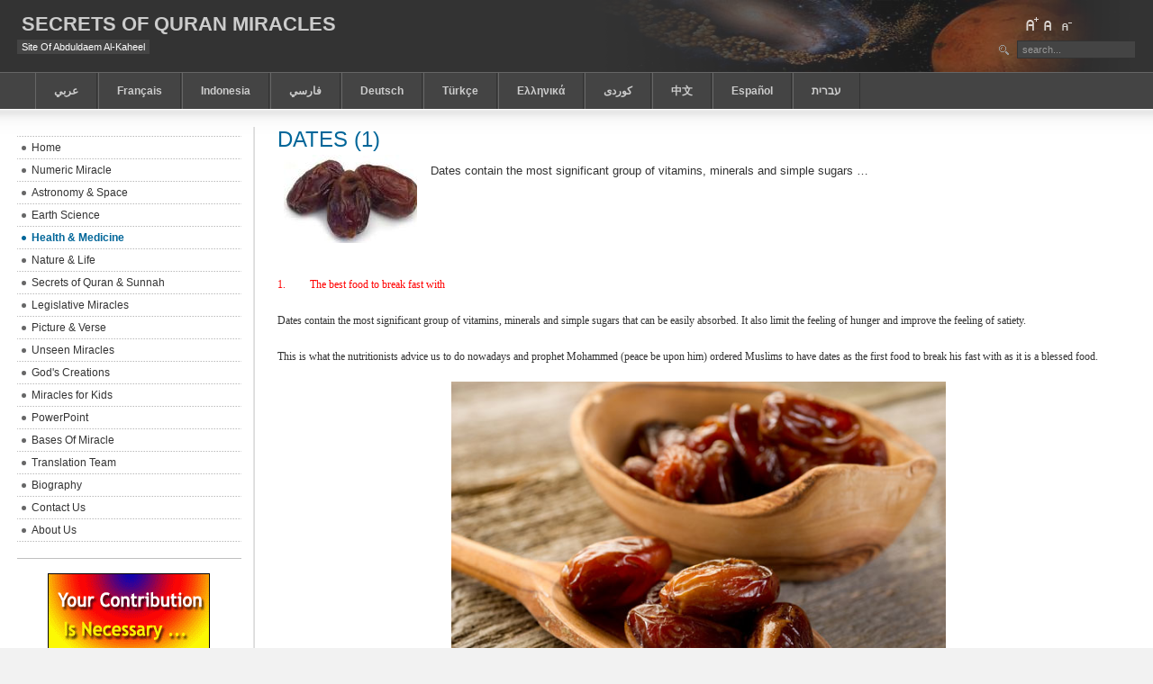

--- FILE ---
content_type: text/html; charset=utf-8
request_url: https://kaheel7.com/eng/index.php/health-a-medicine/656-dates-1
body_size: 7801
content:

<!DOCTYPE html PUBLIC "-//W3C//DTD XHTML 1.0 Transitional//EN" "http://www.w3.org/TR/xhtml1/DTD/xhtml1-transitional.dtd">

<html xmlns="http://www.w3.org/1999/xhtml" xml:lang="en-gb" lang="en-gb">

<head>
  <base href="https://kaheel7.com/eng/index.php/health-a-medicine/656-dates-1" />
  <meta http-equiv="content-type" content="text/html; charset=utf-8" />
  <meta name="robots" content="index, follow" />
  <meta name="keywords" content="Abduldaem AlKaheel Quran Miracles Scientific books download free pictures" />
  <meta name="title" content="DATES (1)" />
  <meta name="author" content="Administrator" />
  <meta name="description" content="new scientific miracle of quran and sunna" />
  <meta name="generator" content="Joomla! 1.5 - Open Source Content Management" />
  <title>DATES (1)</title>
  <link href="/eng/templates/ja_purity/favicon.ico" rel="shortcut icon" type="image/x-icon" />
  <script type="text/javascript" src="/eng/media/system/js/mootools.js"></script>
  <script type="text/javascript" src="/eng/media/system/js/caption.js"></script>


<link rel="stylesheet" href="https://kaheel7.com/eng/templates/system/css/system.css" type="text/css" />
<link rel="stylesheet" href="https://kaheel7.com/eng/templates/system/css/general.css" type="text/css" />
<link rel="stylesheet" href="https://kaheel7.com/eng/templates/ja_purity/css/template.css" type="text/css" />

<script language="javascript" type="text/javascript" src="https://kaheel7.com/eng/templates/ja_purity/js/ja.script.js"></script>

<script language="javascript" type="text/javascript">
var rightCollapseDefault='show';
var excludeModules='38';
</script>
<script language="javascript" type="text/javascript" src="https://kaheel7.com/eng/templates/ja_purity/js/ja.rightcol.js"></script>

<link rel="stylesheet" href="https://kaheel7.com/eng/templates/ja_purity/css/menu.css" type="text/css" />

<link rel="stylesheet" href="https://kaheel7.com/eng/templates/ja_purity/css/ja-sosdmenu.css" type="text/css" />
<script language="javascript" type="text/javascript" src="https://kaheel7.com/eng/templates/ja_purity/js/ja.cssmenu.js"></script>

<link rel="stylesheet" href="https://kaheel7.com/eng/templates/ja_purity/styles/background/purewhite/style.css" type="text/css" />
<link rel="stylesheet" href="https://kaheel7.com/eng/templates/ja_purity/styles/elements/blue/style.css" type="text/css" />

<!--[if gte IE 7.0]>
<style type="text/css">
.clearfix {display: inline-block;}
</style>
<![endif]-->

<style type="text/css">
#ja-header,#ja-mainnav,#ja-container,#ja-botsl,#ja-footer {width: 97%;margin: 0 auto;}
#ja-wrapper {min-width: 100%;}
</style>

<!-- Added for Google analytic in 9/1/2010 -->
<script type="text/javascript">

  var _gaq = _gaq || [];
  _gaq.push(['_setAccount', 'UA-9256458-8']);
  _gaq.push(['_trackPageview']);

  (function() {
    var ga = document.createElement('script'); ga.type = 'text/javascript'; ga.async = true;
    ga.src = ('https:' == document.location.protocol ? 'https://ssl' : 'http://www') + '.google-analytics.com/ga.js';
    var s = document.getElementsByTagName('script')[0]; s.parentNode.insertBefore(ga, s);
  })();

</script>
<!-- end analytic -->

</head>

<body id="bd" class="fs3 IE7" >
<a name="Top" id="Top"></a>
<ul class="accessibility">
	<li><a href="#ja-content" title="Skip to content">Skip to content</a></li>
	<li><a href="#ja-mainnav" title="Skip to main navigation">Skip to main navigation</a></li>
	<li><a href="#ja-col1" title="Skip to first column">Skip to first column</a></li>
	<li><a href="#ja-col2" title="Skip to second column">Skip to second column</a></li>
</ul>

<div id="ja-wrapper">

<!-- BEGIN: HEADER -->
<div id="ja-headerwrap">
	<div id="ja-header" class="clearfix" style="background: url(https://kaheel7.com/eng/templates/ja_purity/images/header/header3.jpg) no-repeat top right;">

	<div class="ja-headermask">&nbsp;</div>

			<h1 class="logo-text">
			<a href="/eng/index.php" title="The Secrets of the Qur’an’s Miracles, Website of AbdulDaem Al-Kaheel"><span>Secrets Of Quran Miracles</span></a>
		</h1>
		<p class="site-slogan">Site Of Abduldaem Al-Kaheel</p>
	
			<ul class="ja-usertools-font">
	      <li><img style="cursor: pointer;" title="Increase font size" src="https://kaheel7.com/eng/templates/ja_purity/images/user-increase.png" alt="Increase font size" id="ja-tool-increase" onclick="switchFontSize('ja_purity_ja_font','inc'); return false;" /></li>
		  <li><img style="cursor: pointer;" title="Default font size" src="https://kaheel7.com/eng/templates/ja_purity/images/user-reset.png" alt="Default font size" id="ja-tool-reset" onclick="switchFontSize('ja_purity_ja_font',3); return false;" /></li>
		  <li><img style="cursor: pointer;" title="Decrease font size" src="https://kaheel7.com/eng/templates/ja_purity/images/user-decrease.png" alt="Decrease font size" id="ja-tool-decrease" onclick="switchFontSize('ja_purity_ja_font','dec'); return false;" /></li>
		</ul>
		<script type="text/javascript">var CurrentFontSize=parseInt('3');</script>
		
			<div id="ja-search">
			<form action="index.php" method="post">
	<div class="search">
		<input name="searchword" id="mod_search_searchword" maxlength="20" alt="Search" class="inputbox" type="text" size="20" value="search..."  onblur="if(this.value=='') this.value='search...';" onfocus="if(this.value=='search...') this.value='';" />	</div>
	<input type="hidden" name="task"   value="search" />
	<input type="hidden" name="option" value="com_search" />
	<input type="hidden" name="Itemid" value="60" />
</form>
		</div>
	
	</div>
</div>
<!-- END: HEADER -->

<!-- BEGIN: MAIN NAVIGATION -->
<div id="ja-mainnavwrap">
	<div id="ja-mainnav" class="clearfix">
	<ul id="mainlevel-nav"><li><a href="http://www.kaheel7.com/ar" class="mainlevel-nav" >عربي</a></li><li><a href="http://www.kaheel7.com/fr/index.php" class="mainlevel-nav" >Français</a></li><li><a href="https://kaheel7.com/id" class="mainlevel-nav">Indonesia</a></li><li><a href="https://kaheel7.com/fa" class="mainlevel-nav">فارسي</a></li><li><a href="https://kaheel7.com/de/index.php" class="mainlevel-nav">Deutsch</a></li><li><a href="https://kaheel7.com/tr/" class="mainlevel-nav">Türkçe</a></li><li><a href="https://kaheel7.com/el" class="mainlevel-nav">Ελληνικά</a></li><li><a href="https://kaheel7.com/ur" class="mainlevel-nav">كوردى</a></li><li><a href="https://www.facebook.com/pages/%E5%8F%A4%E8%98%AD%E7%B6%93%E7%9A%84%E7%A7%98%E5%AF%86/773127232730600?ref=hl" target="_blank" class="mainlevel-nav" >中文</a></li><li><a href="https://www.facebook.com/kaheel7es" target="_blank" class="mainlevel-nav" >Español</a></li><li><a href="https://www.facebook.com/pages/%D7%A1%D7%95%D7%93%D7%99-%D7%94%D7%A0%D7%A1%D7%99%D7%9D-%D7%94%D7%9E%D7%93%D7%A2%D7%99%D7%99%D7%9D-%D7%91%D6%BC%D6%B7%D7%A7%D7%95%D7%A8%D7%90%D7%9F-%D7%95%D7%90%D7%9C%D7%A1%D7%95%D7%A0%D7%90/1539972892890769?ref=hl" target="_blank" class="mainlevel-nav" >‏עברית</a></li></ul>
	</div>
</div>
<!-- END: MAIN NAVIGATION -->

<div id="ja-containerwrap-fr">
<div id="ja-containerwrap2">
	<div id="ja-container">
	<div id="ja-container2" class="clearfix">

		<div id="ja-mainbody-fr" class="clearfix">

		<!-- BEGIN: CONTENT -->
		<div id="ja-contentwrap">
		<div id="ja-content">

			

						<div id="ja-pathway">
				
			</div>
			
			
<h2 class="contentheading">
		<a href="/eng/index.php/health-a-medicine/656-dates-1" class="contentpagetitle">
		DATES (1)	</a>
	</h2>




<div class="article-content">
<!--[if gte mso 9]><xml>
<o:OfficeDocumentSettings>
<o:TargetScreenSize>800x600</o:TargetScreenSize>
</o:OfficeDocumentSettings>
</xml><![endif]--><!--[if gte mso 9]><xml>
<w:WordDocument>
<w:View>Normal</w:View>
<w:Zoom>0</w:Zoom>
<w:TrackMoves />
<w:TrackFormatting />
<w:PunctuationKerning />
<w:ValidateAgainstSchemas />
<w:SaveIfXMLInvalid>false</w:SaveIfXMLInvalid>
<w:IgnoreMixedContent>false</w:IgnoreMixedContent>
<w:AlwaysShowPlaceholderText>false</w:AlwaysShowPlaceholderText>
<w:DoNotPromoteQF />
<w:LidThemeOther>EN-US</w:LidThemeOther>
<w:LidThemeAsian>X-NONE</w:LidThemeAsian>
<w:LidThemeComplexScript>AR-SA</w:LidThemeComplexScript>
<w:Compatibility>
<w:BreakWrappedTables />
<w:SnapToGridInCell />
<w:WrapTextWithPunct />
<w:UseAsianBreakRules />
<w:DontGrowAutofit />
<w:SplitPgBreakAndParaMark />
<w:EnableOpenTypeKerning />
<w:DontFlipMirrorIndents />
<w:OverrideTableStyleHps />
</w:Compatibility>
<w:BrowserLevel>MicrosoftInternetExplorer4</w:BrowserLevel>
<m:mathPr>
<m:mathFont m:val="Cambria Math" />
<m:brkBin m:val="before" />
<m:brkBinSub m:val="&#45;-" />
<m:smallFrac m:val="off" />
<m:dispDef />
<m:lMargin m:val="0" />
<m:rMargin m:val="0" />
<m:defJc m:val="centerGroup" />
<m:wrapIndent m:val="1440" />
<m:intLim m:val="subSup" />
<m:naryLim m:val="undOvr" />
</m:mathPr></w:WordDocument>
</xml><![endif]--><!--[if gte mso 9]><xml>
<w:LatentStyles DefLockedState="false" DefUnhideWhenUsed="true"
DefSemiHidden="true" DefQFormat="false" DefPriority="99"
LatentStyleCount="267">
<w:LsdException Locked="false" Priority="0" SemiHidden="false"
UnhideWhenUsed="false" QFormat="true" Name="Normal" />
<w:LsdException Locked="false" Priority="9" SemiHidden="false"
UnhideWhenUsed="false" QFormat="true" Name="heading 1" />
<w:LsdException Locked="false" Priority="9" QFormat="true" Name="heading 2" />
<w:LsdException Locked="false" Priority="9" QFormat="true" Name="heading 3" />
<w:LsdException Locked="false" Priority="9" QFormat="true" Name="heading 4" />
<w:LsdException Locked="false" Priority="9" QFormat="true" Name="heading 5" />
<w:LsdException Locked="false" Priority="9" QFormat="true" Name="heading 6" />
<w:LsdException Locked="false" Priority="9" QFormat="true" Name="heading 7" />
<w:LsdException Locked="false" Priority="9" QFormat="true" Name="heading 8" />
<w:LsdException Locked="false" Priority="9" QFormat="true" Name="heading 9" />
<w:LsdException Locked="false" Priority="39" Name="toc 1" />
<w:LsdException Locked="false" Priority="39" Name="toc 2" />
<w:LsdException Locked="false" Priority="39" Name="toc 3" />
<w:LsdException Locked="false" Priority="39" Name="toc 4" />
<w:LsdException Locked="false" Priority="39" Name="toc 5" />
<w:LsdException Locked="false" Priority="39" Name="toc 6" />
<w:LsdException Locked="false" Priority="39" Name="toc 7" />
<w:LsdException Locked="false" Priority="39" Name="toc 8" />
<w:LsdException Locked="false" Priority="39" Name="toc 9" />
<w:LsdException Locked="false" Priority="35" QFormat="true" Name="caption" />
<w:LsdException Locked="false" Priority="10" SemiHidden="false"
UnhideWhenUsed="false" QFormat="true" Name="Title" />
<w:LsdException Locked="false" Priority="0" Name="Default Paragraph Font" />
<w:LsdException Locked="false" Priority="11" SemiHidden="false"
UnhideWhenUsed="false" QFormat="true" Name="Subtitle" />
<w:LsdException Locked="false" Priority="22" SemiHidden="false"
UnhideWhenUsed="false" QFormat="true" Name="Strong" />
<w:LsdException Locked="false" Priority="20" SemiHidden="false"
UnhideWhenUsed="false" QFormat="true" Name="Emphasis" />
<w:LsdException Locked="false" Priority="59" SemiHidden="false"
UnhideWhenUsed="false" Name="Table Grid" />
<w:LsdException Locked="false" UnhideWhenUsed="false" Name="Placeholder Text" />
<w:LsdException Locked="false" Priority="1" SemiHidden="false"
UnhideWhenUsed="false" QFormat="true" Name="No Spacing" />
<w:LsdException Locked="false" Priority="60" SemiHidden="false"
UnhideWhenUsed="false" Name="Light Shading" />
<w:LsdException Locked="false" Priority="61" SemiHidden="false"
UnhideWhenUsed="false" Name="Light List" />
<w:LsdException Locked="false" Priority="62" SemiHidden="false"
UnhideWhenUsed="false" Name="Light Grid" />
<w:LsdException Locked="false" Priority="63" SemiHidden="false"
UnhideWhenUsed="false" Name="Medium Shading 1" />
<w:LsdException Locked="false" Priority="64" SemiHidden="false"
UnhideWhenUsed="false" Name="Medium Shading 2" />
<w:LsdException Locked="false" Priority="65" SemiHidden="false"
UnhideWhenUsed="false" Name="Medium List 1" />
<w:LsdException Locked="false" Priority="66" SemiHidden="false"
UnhideWhenUsed="false" Name="Medium List 2" />
<w:LsdException Locked="false" Priority="67" SemiHidden="false"
UnhideWhenUsed="false" Name="Medium Grid 1" />
<w:LsdException Locked="false" Priority="68" SemiHidden="false"
UnhideWhenUsed="false" Name="Medium Grid 2" />
<w:LsdException Locked="false" Priority="69" SemiHidden="false"
UnhideWhenUsed="false" Name="Medium Grid 3" />
<w:LsdException Locked="false" Priority="70" SemiHidden="false"
UnhideWhenUsed="false" Name="Dark List" />
<w:LsdException Locked="false" Priority="71" SemiHidden="false"
UnhideWhenUsed="false" Name="Colorful Shading" />
<w:LsdException Locked="false" Priority="72" SemiHidden="false"
UnhideWhenUsed="false" Name="Colorful List" />
<w:LsdException Locked="false" Priority="73" SemiHidden="false"
UnhideWhenUsed="false" Name="Colorful Grid" />
<w:LsdException Locked="false" Priority="60" SemiHidden="false"
UnhideWhenUsed="false" Name="Light Shading Accent 1" />
<w:LsdException Locked="false" Priority="61" SemiHidden="false"
UnhideWhenUsed="false" Name="Light List Accent 1" />
<w:LsdException Locked="false" Priority="62" SemiHidden="false"
UnhideWhenUsed="false" Name="Light Grid Accent 1" />
<w:LsdException Locked="false" Priority="63" SemiHidden="false"
UnhideWhenUsed="false" Name="Medium Shading 1 Accent 1" />
<w:LsdException Locked="false" Priority="64" SemiHidden="false"
UnhideWhenUsed="false" Name="Medium Shading 2 Accent 1" />
<w:LsdException Locked="false" Priority="65" SemiHidden="false"
UnhideWhenUsed="false" Name="Medium List 1 Accent 1" />
<w:LsdException Locked="false" UnhideWhenUsed="false" Name="Revision" />
<w:LsdException Locked="false" Priority="34" SemiHidden="false"
UnhideWhenUsed="false" QFormat="true" Name="List Paragraph" />
<w:LsdException Locked="false" Priority="29" SemiHidden="false"
UnhideWhenUsed="false" QFormat="true" Name="Quote" />
<w:LsdException Locked="false" Priority="30" SemiHidden="false"
UnhideWhenUsed="false" QFormat="true" Name="Intense Quote" />
<w:LsdException Locked="false" Priority="66" SemiHidden="false"
UnhideWhenUsed="false" Name="Medium List 2 Accent 1" />
<w:LsdException Locked="false" Priority="67" SemiHidden="false"
UnhideWhenUsed="false" Name="Medium Grid 1 Accent 1" />
<w:LsdException Locked="false" Priority="68" SemiHidden="false"
UnhideWhenUsed="false" Name="Medium Grid 2 Accent 1" />
<w:LsdException Locked="false" Priority="69" SemiHidden="false"
UnhideWhenUsed="false" Name="Medium Grid 3 Accent 1" />
<w:LsdException Locked="false" Priority="70" SemiHidden="false"
UnhideWhenUsed="false" Name="Dark List Accent 1" />
<w:LsdException Locked="false" Priority="71" SemiHidden="false"
UnhideWhenUsed="false" Name="Colorful Shading Accent 1" />
<w:LsdException Locked="false" Priority="72" SemiHidden="false"
UnhideWhenUsed="false" Name="Colorful List Accent 1" />
<w:LsdException Locked="false" Priority="73" SemiHidden="false"
UnhideWhenUsed="false" Name="Colorful Grid Accent 1" />
<w:LsdException Locked="false" Priority="60" SemiHidden="false"
UnhideWhenUsed="false" Name="Light Shading Accent 2" />
<w:LsdException Locked="false" Priority="61" SemiHidden="false"
UnhideWhenUsed="false" Name="Light List Accent 2" />
<w:LsdException Locked="false" Priority="62" SemiHidden="false"
UnhideWhenUsed="false" Name="Light Grid Accent 2" />
<w:LsdException Locked="false" Priority="63" SemiHidden="false"
UnhideWhenUsed="false" Name="Medium Shading 1 Accent 2" />
<w:LsdException Locked="false" Priority="64" SemiHidden="false"
UnhideWhenUsed="false" Name="Medium Shading 2 Accent 2" />
<w:LsdException Locked="false" Priority="65" SemiHidden="false"
UnhideWhenUsed="false" Name="Medium List 1 Accent 2" />
<w:LsdException Locked="false" Priority="66" SemiHidden="false"
UnhideWhenUsed="false" Name="Medium List 2 Accent 2" />
<w:LsdException Locked="false" Priority="67" SemiHidden="false"
UnhideWhenUsed="false" Name="Medium Grid 1 Accent 2" />
<w:LsdException Locked="false" Priority="68" SemiHidden="false"
UnhideWhenUsed="false" Name="Medium Grid 2 Accent 2" />
<w:LsdException Locked="false" Priority="69" SemiHidden="false"
UnhideWhenUsed="false" Name="Medium Grid 3 Accent 2" />
<w:LsdException Locked="false" Priority="70" SemiHidden="false"
UnhideWhenUsed="false" Name="Dark List Accent 2" />
<w:LsdException Locked="false" Priority="71" SemiHidden="false"
UnhideWhenUsed="false" Name="Colorful Shading Accent 2" />
<w:LsdException Locked="false" Priority="72" SemiHidden="false"
UnhideWhenUsed="false" Name="Colorful List Accent 2" />
<w:LsdException Locked="false" Priority="73" SemiHidden="false"
UnhideWhenUsed="false" Name="Colorful Grid Accent 2" />
<w:LsdException Locked="false" Priority="60" SemiHidden="false"
UnhideWhenUsed="false" Name="Light Shading Accent 3" />
<w:LsdException Locked="false" Priority="61" SemiHidden="false"
UnhideWhenUsed="false" Name="Light List Accent 3" />
<w:LsdException Locked="false" Priority="62" SemiHidden="false"
UnhideWhenUsed="false" Name="Light Grid Accent 3" />
<w:LsdException Locked="false" Priority="63" SemiHidden="false"
UnhideWhenUsed="false" Name="Medium Shading 1 Accent 3" />
<w:LsdException Locked="false" Priority="64" SemiHidden="false"
UnhideWhenUsed="false" Name="Medium Shading 2 Accent 3" />
<w:LsdException Locked="false" Priority="65" SemiHidden="false"
UnhideWhenUsed="false" Name="Medium List 1 Accent 3" />
<w:LsdException Locked="false" Priority="66" SemiHidden="false"
UnhideWhenUsed="false" Name="Medium List 2 Accent 3" />
<w:LsdException Locked="false" Priority="67" SemiHidden="false"
UnhideWhenUsed="false" Name="Medium Grid 1 Accent 3" />
<w:LsdException Locked="false" Priority="68" SemiHidden="false"
UnhideWhenUsed="false" Name="Medium Grid 2 Accent 3" />
<w:LsdException Locked="false" Priority="69" SemiHidden="false"
UnhideWhenUsed="false" Name="Medium Grid 3 Accent 3" />
<w:LsdException Locked="false" Priority="70" SemiHidden="false"
UnhideWhenUsed="false" Name="Dark List Accent 3" />
<w:LsdException Locked="false" Priority="71" SemiHidden="false"
UnhideWhenUsed="false" Name="Colorful Shading Accent 3" />
<w:LsdException Locked="false" Priority="72" SemiHidden="false"
UnhideWhenUsed="false" Name="Colorful List Accent 3" />
<w:LsdException Locked="false" Priority="73" SemiHidden="false"
UnhideWhenUsed="false" Name="Colorful Grid Accent 3" />
<w:LsdException Locked="false" Priority="60" SemiHidden="false"
UnhideWhenUsed="false" Name="Light Shading Accent 4" />
<w:LsdException Locked="false" Priority="61" SemiHidden="false"
UnhideWhenUsed="false" Name="Light List Accent 4" />
<w:LsdException Locked="false" Priority="62" SemiHidden="false"
UnhideWhenUsed="false" Name="Light Grid Accent 4" />
<w:LsdException Locked="false" Priority="63" SemiHidden="false"
UnhideWhenUsed="false" Name="Medium Shading 1 Accent 4" />
<w:LsdException Locked="false" Priority="64" SemiHidden="false"
UnhideWhenUsed="false" Name="Medium Shading 2 Accent 4" />
<w:LsdException Locked="false" Priority="65" SemiHidden="false"
UnhideWhenUsed="false" Name="Medium List 1 Accent 4" />
<w:LsdException Locked="false" Priority="66" SemiHidden="false"
UnhideWhenUsed="false" Name="Medium List 2 Accent 4" />
<w:LsdException Locked="false" Priority="67" SemiHidden="false"
UnhideWhenUsed="false" Name="Medium Grid 1 Accent 4" />
<w:LsdException Locked="false" Priority="68" SemiHidden="false"
UnhideWhenUsed="false" Name="Medium Grid 2 Accent 4" />
<w:LsdException Locked="false" Priority="69" SemiHidden="false"
UnhideWhenUsed="false" Name="Medium Grid 3 Accent 4" />
<w:LsdException Locked="false" Priority="70" SemiHidden="false"
UnhideWhenUsed="false" Name="Dark List Accent 4" />
<w:LsdException Locked="false" Priority="71" SemiHidden="false"
UnhideWhenUsed="false" Name="Colorful Shading Accent 4" />
<w:LsdException Locked="false" Priority="72" SemiHidden="false"
UnhideWhenUsed="false" Name="Colorful List Accent 4" />
<w:LsdException Locked="false" Priority="73" SemiHidden="false"
UnhideWhenUsed="false" Name="Colorful Grid Accent 4" />
<w:LsdException Locked="false" Priority="60" SemiHidden="false"
UnhideWhenUsed="false" Name="Light Shading Accent 5" />
<w:LsdException Locked="false" Priority="61" SemiHidden="false"
UnhideWhenUsed="false" Name="Light List Accent 5" />
<w:LsdException Locked="false" Priority="62" SemiHidden="false"
UnhideWhenUsed="false" Name="Light Grid Accent 5" />
<w:LsdException Locked="false" Priority="63" SemiHidden="false"
UnhideWhenUsed="false" Name="Medium Shading 1 Accent 5" />
<w:LsdException Locked="false" Priority="64" SemiHidden="false"
UnhideWhenUsed="false" Name="Medium Shading 2 Accent 5" />
<w:LsdException Locked="false" Priority="65" SemiHidden="false"
UnhideWhenUsed="false" Name="Medium List 1 Accent 5" />
<w:LsdException Locked="false" Priority="66" SemiHidden="false"
UnhideWhenUsed="false" Name="Medium List 2 Accent 5" />
<w:LsdException Locked="false" Priority="67" SemiHidden="false"
UnhideWhenUsed="false" Name="Medium Grid 1 Accent 5" />
<w:LsdException Locked="false" Priority="68" SemiHidden="false"
UnhideWhenUsed="false" Name="Medium Grid 2 Accent 5" />
<w:LsdException Locked="false" Priority="69" SemiHidden="false"
UnhideWhenUsed="false" Name="Medium Grid 3 Accent 5" />
<w:LsdException Locked="false" Priority="70" SemiHidden="false"
UnhideWhenUsed="false" Name="Dark List Accent 5" />
<w:LsdException Locked="false" Priority="71" SemiHidden="false"
UnhideWhenUsed="false" Name="Colorful Shading Accent 5" />
<w:LsdException Locked="false" Priority="72" SemiHidden="false"
UnhideWhenUsed="false" Name="Colorful List Accent 5" />
<w:LsdException Locked="false" Priority="73" SemiHidden="false"
UnhideWhenUsed="false" Name="Colorful Grid Accent 5" />
<w:LsdException Locked="false" Priority="60" SemiHidden="false"
UnhideWhenUsed="false" Name="Light Shading Accent 6" />
<w:LsdException Locked="false" Priority="61" SemiHidden="false"
UnhideWhenUsed="false" Name="Light List Accent 6" />
<w:LsdException Locked="false" Priority="62" SemiHidden="false"
UnhideWhenUsed="false" Name="Light Grid Accent 6" />
<w:LsdException Locked="false" Priority="63" SemiHidden="false"
UnhideWhenUsed="false" Name="Medium Shading 1 Accent 6" />
<w:LsdException Locked="false" Priority="64" SemiHidden="false"
UnhideWhenUsed="false" Name="Medium Shading 2 Accent 6" />
<w:LsdException Locked="false" Priority="65" SemiHidden="false"
UnhideWhenUsed="false" Name="Medium List 1 Accent 6" />
<w:LsdException Locked="false" Priority="66" SemiHidden="false"
UnhideWhenUsed="false" Name="Medium List 2 Accent 6" />
<w:LsdException Locked="false" Priority="67" SemiHidden="false"
UnhideWhenUsed="false" Name="Medium Grid 1 Accent 6" />
<w:LsdException Locked="false" Priority="68" SemiHidden="false"
UnhideWhenUsed="false" Name="Medium Grid 2 Accent 6" />
<w:LsdException Locked="false" Priority="69" SemiHidden="false"
UnhideWhenUsed="false" Name="Medium Grid 3 Accent 6" />
<w:LsdException Locked="false" Priority="70" SemiHidden="false"
UnhideWhenUsed="false" Name="Dark List Accent 6" />
<w:LsdException Locked="false" Priority="71" SemiHidden="false"
UnhideWhenUsed="false" Name="Colorful Shading Accent 6" />
<w:LsdException Locked="false" Priority="72" SemiHidden="false"
UnhideWhenUsed="false" Name="Colorful List Accent 6" />
<w:LsdException Locked="false" Priority="73" SemiHidden="false"
UnhideWhenUsed="false" Name="Colorful Grid Accent 6" />
<w:LsdException Locked="false" Priority="19" SemiHidden="false"
UnhideWhenUsed="false" QFormat="true" Name="Subtle Emphasis" />
<w:LsdException Locked="false" Priority="21" SemiHidden="false"
UnhideWhenUsed="false" QFormat="true" Name="Intense Emphasis" />
<w:LsdException Locked="false" Priority="31" SemiHidden="false"
UnhideWhenUsed="false" QFormat="true" Name="Subtle Reference" />
<w:LsdException Locked="false" Priority="32" SemiHidden="false"
UnhideWhenUsed="false" QFormat="true" Name="Intense Reference" />
<w:LsdException Locked="false" Priority="33" SemiHidden="false"
UnhideWhenUsed="false" QFormat="true" Name="Book Title" />
<w:LsdException Locked="false" Priority="37" Name="Bibliography" />
<w:LsdException Locked="false" Priority="39" QFormat="true" Name="TOC Heading" />
</w:LatentStyles>
</xml><![endif]--><!--[if gte mso 10]>
<style>
/* Style Definitions */
table.MsoNormalTable
{mso-style-name:"جدول عادي";
mso-tstyle-rowband-size:0;
mso-tstyle-colband-size:0;
mso-style-noshow:yes;
mso-style-priority:99;
mso-style-parent:"";
mso-padding-alt:0in 5.4pt 0in 5.4pt;
mso-para-margin:0in;
mso-para-margin-bottom:.0001pt;
mso-pagination:widow-orphan;
font-size:10.0pt;
font-family:"Times New Roman","serif";}
</style>
<![endif]-->
<table cellspacing="0" cellpadding="0" border="0" style="border-collapse:collapse;mso-yfti-tbllook:480;mso-padding-alt:0in 5.4pt 0in 5.4pt" class="MsoNormalTable">
    <tbody>
        <tr style="mso-yfti-irow:0;mso-yfti-firstrow:yes;mso-yfti-lastrow:yes">
            <td valign="top" style="padding:0in 5.4pt 0in 5.4pt"><img src="http://www.kaheel7.com/eng/images/stories/2(10).jpg" alt="" />   </td>
            <td valign="top" style="padding:0in 5.4pt 0in 5.4pt">
            <p style="margin-top:6.0pt;margin-right:0in;margin-bottom:
            6.0pt;margin-left:0in;line-height:150%;tab-stops:.75in" class="MsoNormal"><span lang="EN-GB" style="font-size:10.0pt;line-height:150%;font-family:&quot;Arial&quot;,&quot;sans-serif&quot;;
            mso-bidi-language:AR-SY">Dates contain the most significant group of   vitamins, minerals and simple sugars …</span></p>
            </td>
        </tr>
    </tbody>
</table>

<br />
<!--[if gte mso 9]><xml>
<o:OfficeDocumentSettings>
<o:TargetScreenSize>800x600</o:TargetScreenSize>
</o:OfficeDocumentSettings>
</xml><![endif]--><!--[if gte mso 9]><xml>
<w:WordDocument>
<w:View>Normal</w:View>
<w:Zoom>0</w:Zoom>
<w:TrackMoves />
<w:TrackFormatting />
<w:PunctuationKerning />
<w:ValidateAgainstSchemas />
<w:SaveIfXMLInvalid>false</w:SaveIfXMLInvalid>
<w:IgnoreMixedContent>false</w:IgnoreMixedContent>
<w:AlwaysShowPlaceholderText>false</w:AlwaysShowPlaceholderText>
<w:DoNotPromoteQF />
<w:LidThemeOther>EN-US</w:LidThemeOther>
<w:LidThemeAsian>X-NONE</w:LidThemeAsian>
<w:LidThemeComplexScript>AR-SA</w:LidThemeComplexScript>
<w:Compatibility>
<w:BreakWrappedTables />
<w:SnapToGridInCell />
<w:WrapTextWithPunct />
<w:UseAsianBreakRules />
<w:DontGrowAutofit />
<w:SplitPgBreakAndParaMark />
<w:EnableOpenTypeKerning />
<w:DontFlipMirrorIndents />
<w:OverrideTableStyleHps />
</w:Compatibility>
<w:BrowserLevel>MicrosoftInternetExplorer4</w:BrowserLevel>
<m:mathPr>
<m:mathFont m:val="Cambria Math" />
<m:brkBin m:val="before" />
<m:brkBinSub m:val="&#45;-" />
<m:smallFrac m:val="off" />
<m:dispDef />
<m:lMargin m:val="0" />
<m:rMargin m:val="0" />
<m:defJc m:val="centerGroup" />
<m:wrapIndent m:val="1440" />
<m:intLim m:val="subSup" />
<m:naryLim m:val="undOvr" />
</m:mathPr></w:WordDocument>
</xml><![endif]--><!--[if gte mso 9]><xml>
<w:LatentStyles DefLockedState="false" DefUnhideWhenUsed="true"
DefSemiHidden="true" DefQFormat="false" DefPriority="99"
LatentStyleCount="267">
<w:LsdException Locked="false" Priority="0" SemiHidden="false"
UnhideWhenUsed="false" QFormat="true" Name="Normal" />
<w:LsdException Locked="false" Priority="9" SemiHidden="false"
UnhideWhenUsed="false" QFormat="true" Name="heading 1" />
<w:LsdException Locked="false" Priority="9" QFormat="true" Name="heading 2" />
<w:LsdException Locked="false" Priority="9" QFormat="true" Name="heading 3" />
<w:LsdException Locked="false" Priority="9" QFormat="true" Name="heading 4" />
<w:LsdException Locked="false" Priority="9" QFormat="true" Name="heading 5" />
<w:LsdException Locked="false" Priority="9" QFormat="true" Name="heading 6" />
<w:LsdException Locked="false" Priority="9" QFormat="true" Name="heading 7" />
<w:LsdException Locked="false" Priority="9" QFormat="true" Name="heading 8" />
<w:LsdException Locked="false" Priority="9" QFormat="true" Name="heading 9" />
<w:LsdException Locked="false" Priority="39" Name="toc 1" />
<w:LsdException Locked="false" Priority="39" Name="toc 2" />
<w:LsdException Locked="false" Priority="39" Name="toc 3" />
<w:LsdException Locked="false" Priority="39" Name="toc 4" />
<w:LsdException Locked="false" Priority="39" Name="toc 5" />
<w:LsdException Locked="false" Priority="39" Name="toc 6" />
<w:LsdException Locked="false" Priority="39" Name="toc 7" />
<w:LsdException Locked="false" Priority="39" Name="toc 8" />
<w:LsdException Locked="false" Priority="39" Name="toc 9" />
<w:LsdException Locked="false" Priority="35" QFormat="true" Name="caption" />
<w:LsdException Locked="false" Priority="10" SemiHidden="false"
UnhideWhenUsed="false" QFormat="true" Name="Title" />
<w:LsdException Locked="false" Priority="0" Name="Default Paragraph Font" />
<w:LsdException Locked="false" Priority="11" SemiHidden="false"
UnhideWhenUsed="false" QFormat="true" Name="Subtitle" />
<w:LsdException Locked="false" Priority="22" SemiHidden="false"
UnhideWhenUsed="false" QFormat="true" Name="Strong" />
<w:LsdException Locked="false" Priority="20" SemiHidden="false"
UnhideWhenUsed="false" QFormat="true" Name="Emphasis" />
<w:LsdException Locked="false" Priority="59" SemiHidden="false"
UnhideWhenUsed="false" Name="Table Grid" />
<w:LsdException Locked="false" UnhideWhenUsed="false" Name="Placeholder Text" />
<w:LsdException Locked="false" Priority="1" SemiHidden="false"
UnhideWhenUsed="false" QFormat="true" Name="No Spacing" />
<w:LsdException Locked="false" Priority="60" SemiHidden="false"
UnhideWhenUsed="false" Name="Light Shading" />
<w:LsdException Locked="false" Priority="61" SemiHidden="false"
UnhideWhenUsed="false" Name="Light List" />
<w:LsdException Locked="false" Priority="62" SemiHidden="false"
UnhideWhenUsed="false" Name="Light Grid" />
<w:LsdException Locked="false" Priority="63" SemiHidden="false"
UnhideWhenUsed="false" Name="Medium Shading 1" />
<w:LsdException Locked="false" Priority="64" SemiHidden="false"
UnhideWhenUsed="false" Name="Medium Shading 2" />
<w:LsdException Locked="false" Priority="65" SemiHidden="false"
UnhideWhenUsed="false" Name="Medium List 1" />
<w:LsdException Locked="false" Priority="66" SemiHidden="false"
UnhideWhenUsed="false" Name="Medium List 2" />
<w:LsdException Locked="false" Priority="67" SemiHidden="false"
UnhideWhenUsed="false" Name="Medium Grid 1" />
<w:LsdException Locked="false" Priority="68" SemiHidden="false"
UnhideWhenUsed="false" Name="Medium Grid 2" />
<w:LsdException Locked="false" Priority="69" SemiHidden="false"
UnhideWhenUsed="false" Name="Medium Grid 3" />
<w:LsdException Locked="false" Priority="70" SemiHidden="false"
UnhideWhenUsed="false" Name="Dark List" />
<w:LsdException Locked="false" Priority="71" SemiHidden="false"
UnhideWhenUsed="false" Name="Colorful Shading" />
<w:LsdException Locked="false" Priority="72" SemiHidden="false"
UnhideWhenUsed="false" Name="Colorful List" />
<w:LsdException Locked="false" Priority="73" SemiHidden="false"
UnhideWhenUsed="false" Name="Colorful Grid" />
<w:LsdException Locked="false" Priority="60" SemiHidden="false"
UnhideWhenUsed="false" Name="Light Shading Accent 1" />
<w:LsdException Locked="false" Priority="61" SemiHidden="false"
UnhideWhenUsed="false" Name="Light List Accent 1" />
<w:LsdException Locked="false" Priority="62" SemiHidden="false"
UnhideWhenUsed="false" Name="Light Grid Accent 1" />
<w:LsdException Locked="false" Priority="63" SemiHidden="false"
UnhideWhenUsed="false" Name="Medium Shading 1 Accent 1" />
<w:LsdException Locked="false" Priority="64" SemiHidden="false"
UnhideWhenUsed="false" Name="Medium Shading 2 Accent 1" />
<w:LsdException Locked="false" Priority="65" SemiHidden="false"
UnhideWhenUsed="false" Name="Medium List 1 Accent 1" />
<w:LsdException Locked="false" UnhideWhenUsed="false" Name="Revision" />
<w:LsdException Locked="false" Priority="34" SemiHidden="false"
UnhideWhenUsed="false" QFormat="true" Name="List Paragraph" />
<w:LsdException Locked="false" Priority="29" SemiHidden="false"
UnhideWhenUsed="false" QFormat="true" Name="Quote" />
<w:LsdException Locked="false" Priority="30" SemiHidden="false"
UnhideWhenUsed="false" QFormat="true" Name="Intense Quote" />
<w:LsdException Locked="false" Priority="66" SemiHidden="false"
UnhideWhenUsed="false" Name="Medium List 2 Accent 1" />
<w:LsdException Locked="false" Priority="67" SemiHidden="false"
UnhideWhenUsed="false" Name="Medium Grid 1 Accent 1" />
<w:LsdException Locked="false" Priority="68" SemiHidden="false"
UnhideWhenUsed="false" Name="Medium Grid 2 Accent 1" />
<w:LsdException Locked="false" Priority="69" SemiHidden="false"
UnhideWhenUsed="false" Name="Medium Grid 3 Accent 1" />
<w:LsdException Locked="false" Priority="70" SemiHidden="false"
UnhideWhenUsed="false" Name="Dark List Accent 1" />
<w:LsdException Locked="false" Priority="71" SemiHidden="false"
UnhideWhenUsed="false" Name="Colorful Shading Accent 1" />
<w:LsdException Locked="false" Priority="72" SemiHidden="false"
UnhideWhenUsed="false" Name="Colorful List Accent 1" />
<w:LsdException Locked="false" Priority="73" SemiHidden="false"
UnhideWhenUsed="false" Name="Colorful Grid Accent 1" />
<w:LsdException Locked="false" Priority="60" SemiHidden="false"
UnhideWhenUsed="false" Name="Light Shading Accent 2" />
<w:LsdException Locked="false" Priority="61" SemiHidden="false"
UnhideWhenUsed="false" Name="Light List Accent 2" />
<w:LsdException Locked="false" Priority="62" SemiHidden="false"
UnhideWhenUsed="false" Name="Light Grid Accent 2" />
<w:LsdException Locked="false" Priority="63" SemiHidden="false"
UnhideWhenUsed="false" Name="Medium Shading 1 Accent 2" />
<w:LsdException Locked="false" Priority="64" SemiHidden="false"
UnhideWhenUsed="false" Name="Medium Shading 2 Accent 2" />
<w:LsdException Locked="false" Priority="65" SemiHidden="false"
UnhideWhenUsed="false" Name="Medium List 1 Accent 2" />
<w:LsdException Locked="false" Priority="66" SemiHidden="false"
UnhideWhenUsed="false" Name="Medium List 2 Accent 2" />
<w:LsdException Locked="false" Priority="67" SemiHidden="false"
UnhideWhenUsed="false" Name="Medium Grid 1 Accent 2" />
<w:LsdException Locked="false" Priority="68" SemiHidden="false"
UnhideWhenUsed="false" Name="Medium Grid 2 Accent 2" />
<w:LsdException Locked="false" Priority="69" SemiHidden="false"
UnhideWhenUsed="false" Name="Medium Grid 3 Accent 2" />
<w:LsdException Locked="false" Priority="70" SemiHidden="false"
UnhideWhenUsed="false" Name="Dark List Accent 2" />
<w:LsdException Locked="false" Priority="71" SemiHidden="false"
UnhideWhenUsed="false" Name="Colorful Shading Accent 2" />
<w:LsdException Locked="false" Priority="72" SemiHidden="false"
UnhideWhenUsed="false" Name="Colorful List Accent 2" />
<w:LsdException Locked="false" Priority="73" SemiHidden="false"
UnhideWhenUsed="false" Name="Colorful Grid Accent 2" />
<w:LsdException Locked="false" Priority="60" SemiHidden="false"
UnhideWhenUsed="false" Name="Light Shading Accent 3" />
<w:LsdException Locked="false" Priority="61" SemiHidden="false"
UnhideWhenUsed="false" Name="Light List Accent 3" />
<w:LsdException Locked="false" Priority="62" SemiHidden="false"
UnhideWhenUsed="false" Name="Light Grid Accent 3" />
<w:LsdException Locked="false" Priority="63" SemiHidden="false"
UnhideWhenUsed="false" Name="Medium Shading 1 Accent 3" />
<w:LsdException Locked="false" Priority="64" SemiHidden="false"
UnhideWhenUsed="false" Name="Medium Shading 2 Accent 3" />
<w:LsdException Locked="false" Priority="65" SemiHidden="false"
UnhideWhenUsed="false" Name="Medium List 1 Accent 3" />
<w:LsdException Locked="false" Priority="66" SemiHidden="false"
UnhideWhenUsed="false" Name="Medium List 2 Accent 3" />
<w:LsdException Locked="false" Priority="67" SemiHidden="false"
UnhideWhenUsed="false" Name="Medium Grid 1 Accent 3" />
<w:LsdException Locked="false" Priority="68" SemiHidden="false"
UnhideWhenUsed="false" Name="Medium Grid 2 Accent 3" />
<w:LsdException Locked="false" Priority="69" SemiHidden="false"
UnhideWhenUsed="false" Name="Medium Grid 3 Accent 3" />
<w:LsdException Locked="false" Priority="70" SemiHidden="false"
UnhideWhenUsed="false" Name="Dark List Accent 3" />
<w:LsdException Locked="false" Priority="71" SemiHidden="false"
UnhideWhenUsed="false" Name="Colorful Shading Accent 3" />
<w:LsdException Locked="false" Priority="72" SemiHidden="false"
UnhideWhenUsed="false" Name="Colorful List Accent 3" />
<w:LsdException Locked="false" Priority="73" SemiHidden="false"
UnhideWhenUsed="false" Name="Colorful Grid Accent 3" />
<w:LsdException Locked="false" Priority="60" SemiHidden="false"
UnhideWhenUsed="false" Name="Light Shading Accent 4" />
<w:LsdException Locked="false" Priority="61" SemiHidden="false"
UnhideWhenUsed="false" Name="Light List Accent 4" />
<w:LsdException Locked="false" Priority="62" SemiHidden="false"
UnhideWhenUsed="false" Name="Light Grid Accent 4" />
<w:LsdException Locked="false" Priority="63" SemiHidden="false"
UnhideWhenUsed="false" Name="Medium Shading 1 Accent 4" />
<w:LsdException Locked="false" Priority="64" SemiHidden="false"
UnhideWhenUsed="false" Name="Medium Shading 2 Accent 4" />
<w:LsdException Locked="false" Priority="65" SemiHidden="false"
UnhideWhenUsed="false" Name="Medium List 1 Accent 4" />
<w:LsdException Locked="false" Priority="66" SemiHidden="false"
UnhideWhenUsed="false" Name="Medium List 2 Accent 4" />
<w:LsdException Locked="false" Priority="67" SemiHidden="false"
UnhideWhenUsed="false" Name="Medium Grid 1 Accent 4" />
<w:LsdException Locked="false" Priority="68" SemiHidden="false"
UnhideWhenUsed="false" Name="Medium Grid 2 Accent 4" />
<w:LsdException Locked="false" Priority="69" SemiHidden="false"
UnhideWhenUsed="false" Name="Medium Grid 3 Accent 4" />
<w:LsdException Locked="false" Priority="70" SemiHidden="false"
UnhideWhenUsed="false" Name="Dark List Accent 4" />
<w:LsdException Locked="false" Priority="71" SemiHidden="false"
UnhideWhenUsed="false" Name="Colorful Shading Accent 4" />
<w:LsdException Locked="false" Priority="72" SemiHidden="false"
UnhideWhenUsed="false" Name="Colorful List Accent 4" />
<w:LsdException Locked="false" Priority="73" SemiHidden="false"
UnhideWhenUsed="false" Name="Colorful Grid Accent 4" />
<w:LsdException Locked="false" Priority="60" SemiHidden="false"
UnhideWhenUsed="false" Name="Light Shading Accent 5" />
<w:LsdException Locked="false" Priority="61" SemiHidden="false"
UnhideWhenUsed="false" Name="Light List Accent 5" />
<w:LsdException Locked="false" Priority="62" SemiHidden="false"
UnhideWhenUsed="false" Name="Light Grid Accent 5" />
<w:LsdException Locked="false" Priority="63" SemiHidden="false"
UnhideWhenUsed="false" Name="Medium Shading 1 Accent 5" />
<w:LsdException Locked="false" Priority="64" SemiHidden="false"
UnhideWhenUsed="false" Name="Medium Shading 2 Accent 5" />
<w:LsdException Locked="false" Priority="65" SemiHidden="false"
UnhideWhenUsed="false" Name="Medium List 1 Accent 5" />
<w:LsdException Locked="false" Priority="66" SemiHidden="false"
UnhideWhenUsed="false" Name="Medium List 2 Accent 5" />
<w:LsdException Locked="false" Priority="67" SemiHidden="false"
UnhideWhenUsed="false" Name="Medium Grid 1 Accent 5" />
<w:LsdException Locked="false" Priority="68" SemiHidden="false"
UnhideWhenUsed="false" Name="Medium Grid 2 Accent 5" />
<w:LsdException Locked="false" Priority="69" SemiHidden="false"
UnhideWhenUsed="false" Name="Medium Grid 3 Accent 5" />
<w:LsdException Locked="false" Priority="70" SemiHidden="false"
UnhideWhenUsed="false" Name="Dark List Accent 5" />
<w:LsdException Locked="false" Priority="71" SemiHidden="false"
UnhideWhenUsed="false" Name="Colorful Shading Accent 5" />
<w:LsdException Locked="false" Priority="72" SemiHidden="false"
UnhideWhenUsed="false" Name="Colorful List Accent 5" />
<w:LsdException Locked="false" Priority="73" SemiHidden="false"
UnhideWhenUsed="false" Name="Colorful Grid Accent 5" />
<w:LsdException Locked="false" Priority="60" SemiHidden="false"
UnhideWhenUsed="false" Name="Light Shading Accent 6" />
<w:LsdException Locked="false" Priority="61" SemiHidden="false"
UnhideWhenUsed="false" Name="Light List Accent 6" />
<w:LsdException Locked="false" Priority="62" SemiHidden="false"
UnhideWhenUsed="false" Name="Light Grid Accent 6" />
<w:LsdException Locked="false" Priority="63" SemiHidden="false"
UnhideWhenUsed="false" Name="Medium Shading 1 Accent 6" />
<w:LsdException Locked="false" Priority="64" SemiHidden="false"
UnhideWhenUsed="false" Name="Medium Shading 2 Accent 6" />
<w:LsdException Locked="false" Priority="65" SemiHidden="false"
UnhideWhenUsed="false" Name="Medium List 1 Accent 6" />
<w:LsdException Locked="false" Priority="66" SemiHidden="false"
UnhideWhenUsed="false" Name="Medium List 2 Accent 6" />
<w:LsdException Locked="false" Priority="67" SemiHidden="false"
UnhideWhenUsed="false" Name="Medium Grid 1 Accent 6" />
<w:LsdException Locked="false" Priority="68" SemiHidden="false"
UnhideWhenUsed="false" Name="Medium Grid 2 Accent 6" />
<w:LsdException Locked="false" Priority="69" SemiHidden="false"
UnhideWhenUsed="false" Name="Medium Grid 3 Accent 6" />
<w:LsdException Locked="false" Priority="70" SemiHidden="false"
UnhideWhenUsed="false" Name="Dark List Accent 6" />
<w:LsdException Locked="false" Priority="71" SemiHidden="false"
UnhideWhenUsed="false" Name="Colorful Shading Accent 6" />
<w:LsdException Locked="false" Priority="72" SemiHidden="false"
UnhideWhenUsed="false" Name="Colorful List Accent 6" />
<w:LsdException Locked="false" Priority="73" SemiHidden="false"
UnhideWhenUsed="false" Name="Colorful Grid Accent 6" />
<w:LsdException Locked="false" Priority="19" SemiHidden="false"
UnhideWhenUsed="false" QFormat="true" Name="Subtle Emphasis" />
<w:LsdException Locked="false" Priority="21" SemiHidden="false"
UnhideWhenUsed="false" QFormat="true" Name="Intense Emphasis" />
<w:LsdException Locked="false" Priority="31" SemiHidden="false"
UnhideWhenUsed="false" QFormat="true" Name="Subtle Reference" />
<w:LsdException Locked="false" Priority="32" SemiHidden="false"
UnhideWhenUsed="false" QFormat="true" Name="Intense Reference" />
<w:LsdException Locked="false" Priority="33" SemiHidden="false"
UnhideWhenUsed="false" QFormat="true" Name="Book Title" />
<w:LsdException Locked="false" Priority="37" Name="Bibliography" />
<w:LsdException Locked="false" Priority="39" QFormat="true" Name="TOC Heading" />
</w:LatentStyles>
</xml><![endif]--><!--[if gte mso 10]>
<style>
/* Style Definitions */
table.MsoNormalTable
{mso-style-name:"جدول عادي";
mso-tstyle-rowband-size:0;
mso-tstyle-colband-size:0;
mso-style-noshow:yes;
mso-style-priority:99;
mso-style-parent:"";
mso-padding-alt:0in 5.4pt 0in 5.4pt;
mso-para-margin:0in;
mso-para-margin-bottom:.0001pt;
mso-pagination:widow-orphan;
font-size:10.0pt;
font-family:"Times New Roman","serif";}
</style>
<![endif]-->
<p style="margin-top:12.0pt;margin-right:0in;margin-bottom:
12.0pt;margin-left:0in;line-height:200%;tab-stops:.75in" class="MsoNormal"><span style="font-family:&quot;Verdana&quot;,&quot;sans-serif&quot;;mso-bidi-font-family:Arial;
color:red;mso-ansi-language:EN-US;mso-bidi-language:AR-SY">1.<span style="mso-tab-count:1">&#160;&#160;&#160;&#160;&#160;&#160;&#160;&#160; </span>The best food to break fast with</span></p>
<p style="margin-top:12.0pt;margin-right:0in;margin-bottom:
12.0pt;margin-left:0in;line-height:200%;tab-stops:.75in" class="MsoNormal"><span style="font-family:&quot;Verdana&quot;,&quot;sans-serif&quot;;mso-bidi-font-family:Arial;
mso-ansi-language:EN-US;mso-bidi-language:AR-SY">Dates contain the most significant group of vitamins, minerals and simple sugars that can be easily absorbed. It also limit the feeling of hunger and improve the feeling of satiety.</span></p>
<p style="margin-top:12.0pt;margin-right:0in;margin-bottom:
12.0pt;margin-left:0in;line-height:200%;tab-stops:.75in" class="MsoNormal"><span style="font-family:&quot;Verdana&quot;,&quot;sans-serif&quot;;mso-bidi-font-family:Arial;
mso-ansi-language:EN-US;mso-bidi-language:AR-SY">This is what the nutritionists advice us to do nowadays and prophet Mohammed (peace be upon him) ordered Muslims to have dates as the first food to break his fast with as it is a blessed food.</span></p>
<p style="margin: 12pt 0in; line-height: 200%; text-align: center;" class="MsoNormal"><span style="font-family:&quot;Verdana&quot;,&quot;sans-serif&quot;;mso-bidi-font-family:Arial;
mso-ansi-language:EN-US;mso-bidi-language:AR-SY">&#160;<img src="http://www.kaheel7.com/eng/images/stories/723521.jpg" style="width: 549px; height: 366px;" alt="" /></span></p>
<p style="margin-top:12.0pt;margin-right:0in;margin-bottom:
12.0pt;margin-left:0in;line-height:200%;tab-stops:.75in" class="MsoNormal"><span style="font-family:&quot;Verdana&quot;,&quot;sans-serif&quot;;mso-bidi-font-family:Arial;
color:red;mso-ansi-language:EN-US;mso-bidi-language:AR-SY">2.<span style="mso-tab-count:1">&#160;&#160;&#160;&#160;&#160;&#160;&#160;&#160; </span>Dates for managing overweight</span></p>
<p style="margin-top:12.0pt;margin-right:0in;margin-bottom:
12.0pt;margin-left:0in;line-height:200%;tab-stops:.75in" class="MsoNormal"><span style="font-family:&quot;Verdana&quot;,&quot;sans-serif&quot;;mso-bidi-font-family:Arial;
mso-ansi-language:EN-US;mso-bidi-language:AR-SY">Studies had proved that regular eating of dates on daily basis helps the brain to regulate hormones excretion and make the person feels satisfied and accordingly decreases the amount of food he eats. </span></p>
<p style="margin-top:12.0pt;margin-right:0in;margin-bottom:
12.0pt;margin-left:0in;line-height:200%;tab-stops:.75in" class="MsoNormal"><span style="font-family:&quot;Verdana&quot;,&quot;sans-serif&quot;;mso-bidi-font-family:Arial;
mso-ansi-language:EN-US;mso-bidi-language:AR-SY">Therefore, the date is used to manage overweight and prevent excessive weight gain. The scientists considered dates as one of the best foods to treat obesity.</span></p>
<p style="margin: 12pt 0in; line-height: 200%; text-align: center;" class="MsoNormal"><span style="font-family:&quot;Verdana&quot;,&quot;sans-serif&quot;;mso-bidi-font-family:Arial;
mso-ansi-language:EN-US;mso-bidi-language:AR-SY">&#160;<img src="http://www.kaheel7.com/eng/images/stories/215457812021.jpg" style="width: 601px; height: 571px;" alt="" /></span></p>
<p style="margin-top:12.0pt;margin-right:0in;margin-bottom:
12.0pt;margin-left:0in;line-height:200%;tab-stops:.75in" class="MsoNormal"><span style="font-family:&quot;Verdana&quot;,&quot;sans-serif&quot;;mso-bidi-font-family:Arial;
color:red;mso-ansi-language:EN-US;mso-bidi-language:AR-SY">3.<span style="mso-tab-count:1">&#160;&#160;&#160;&#160;&#160;&#160;&#160;&#160; </span>Dates as a remedy to many diseases</span></p>
<p style="margin-top:12.0pt;margin-right:0in;margin-bottom:
12.0pt;margin-left:0in;line-height:200%;tab-stops:.75in" class="MsoNormal"><span style="font-family:&quot;Verdana&quot;,&quot;sans-serif&quot;;mso-bidi-font-family:Arial;
mso-ansi-language:EN-US;mso-bidi-language:AR-SY">Scientists had confirmed that date is an ideal remedy for more than hundred diseases, among these diseases is the intestinal disorders, dates help the intestine to function effectively</span></p>
<p style="margin-top:12.0pt;margin-right:0in;margin-bottom:
12.0pt;margin-left:0in;line-height:200%;tab-stops:.75in" class="MsoNormal"><span style="font-family:&quot;Verdana&quot;,&quot;sans-serif&quot;;mso-bidi-font-family:Arial;
mso-ansi-language:EN-US;mso-bidi-language:AR-SY">The richness of date in vitamins, minerals and electrolytes helps the brain in its functions and fills the shortage of these minerals and vitamins in the body which leads to the psychological stability, this means that eating pieces of dates regularly every day will positively affect the emotional or psychological situation making it more stable. Here we say all praises to Allah who has granted us this miracle food as he stated in the Holy Quran: <span style="color:blue">And We have placed therein gardens of the date-palm and grapes, and We have caused springs of water to gush forth therein, (34) That they may eat of the fruit thereof, and their hands made it not. Will they not, then, give thanks</span>? (35) (yaseen).</span></p>
<p style="margin-top:12.0pt;margin-right:0in;margin-bottom:
12.0pt;margin-left:0in;line-height:200%;tab-stops:.75in" class="MsoNormal"><span style="font-family:&quot;Verdana&quot;,&quot;sans-serif&quot;;mso-bidi-font-family:Arial;
mso-ansi-language:EN-US;mso-bidi-language:AR-SY">&#160;</span></p>
<p style="margin-top:12.0pt;margin-right:0in;margin-bottom:
12.0pt;margin-left:0in;text-align:justify;text-justify:kashida;text-kashida:
0%;line-height:150%;tab-stops:.75in" class="MsoNormal"><span lang="EN-GB" style="font-size:10.0pt;
line-height:150%;font-family:&quot;Verdana&quot;,&quot;sans-serif&quot;;mso-bidi-font-family:Arial;
mso-bidi-language:AR-SY">--------------------</span></p>
<p style="margin-top:12.0pt;margin-right:0in;margin-bottom:
12.0pt;margin-left:0in;text-align:justify;text-justify:kashida;text-kashida:
0%;line-height:150%;tab-stops:.75in" class="MsoNormal"><span lang="EN-GB" style="font-size:11.0pt;
line-height:150%;font-family:&quot;Verdana&quot;,&quot;sans-serif&quot;;mso-bidi-font-family:Arial;
mso-bidi-language:AR-SY">By: Abduldaem Al-Kaheel</span></p>
<p style="margin-top:12.0pt;margin-right:0in;margin-bottom:
12.0pt;margin-left:0in;text-align:justify;text-justify:kashida;text-kashida:
0%;line-height:150%;tab-stops:.75in" class="MsoNormal"><span lang="EN-GB" style="font-size:11.0pt;
line-height:150%;font-family:&quot;Verdana&quot;,&quot;sans-serif&quot;;mso-bidi-font-family:Arial;
mso-bidi-language:AR-SY"><a href="/eng/../../../../../eng"><span style="mso-bidi-font-size:13.0pt;line-height:150%;color:blue">www.kaheel7.com/eng</span></a></span></p>
<br /></div>


<span class="article_separator">&nbsp;</span>


			
		</div>
		<!-- AddThis Button BEGIN -->
<div class="addthis_toolbox addthis_default_style">
<a href="http://www.addthis.com/bookmark.php?v=250&amp;username=xa-4c91eae57838b093" class="addthis_button_compact">Share</a>
<span class="addthis_separator">|</span>
<a class="addthis_button_preferred_1"></a>
<a class="addthis_button_preferred_2"></a>
<a class="addthis_button_preferred_3"></a>
<a class="addthis_button_preferred_4"></a>
</div>
<script type="text/javascript" src="https://s7.addthis.com/js/250/addthis_widget.js#username=xa-4c91eae57838b093"></script>
<!-- AddThis Button END --></div>
		<!-- END: CONTENT -->

				<!-- BEGIN: LEFT COLUMN -->
		<div id="ja-col1">
					<div class="moduletable_menu">
					<ul class="menu"><li class="item1"><a href="https://kaheel7.com/eng/"><span>Home</span></a></li><li class="item53"><a href="/eng/index.php/numeric-miracle"><span>Numeric Miracle</span></a></li><li class="item58"><a href="/eng/index.php/astronomu-a-space"><span>Astronomy &amp; Space</span></a></li><li class="item59"><a href="/eng/index.php/earth-science"><span>Earth Science</span></a></li><li id="current" class="active item60"><a href="/eng/index.php/health-a-medicine"><span>Health &amp; Medicine</span></a></li><li class="item65"><a href="/eng/index.php/nature-a-life"><span>Nature &amp; Life</span></a></li><li class="item61"><a href="/eng/index.php/secrets-of-quran-a-sunnah"><span>Secrets of Quran &amp; Sunnah</span></a></li><li class="item68"><a href="/eng/index.php/legislative-miracles"><span>Legislative Miracles</span></a></li><li class="item62"><a href="/eng/index.php/picture-a-verse"><span>Picture &amp; Verse</span></a></li><li class="item76"><a href="/eng/index.php/unseen-miracles"><span>Unseen Miracles</span></a></li><li class="item72"><a href="/eng/index.php/gods-creations"><span>God's Creations</span></a></li><li class="item63"><a href="/eng/index.php/miracles-for-kids"><span>Miracles for Kids</span></a></li><li class="item82"><a href="/eng/index.php/powerpoint"><span>PowerPoint</span></a></li><li class="item84"><a href="https://kaheel7.com/eng/index.php/component/content/article/41-general/445-bases-of-miracle"><span>Bases Of Miracle</span></a></li><li class="item66"><a href="/eng/index.php/translation-team"><span>Translation Team</span></a></li><li class="item80"><a href="https://kaheel7.com/eng/index.php/component/content/article/41-general/60-about-us"><span>Biography</span></a></li><li class="item81"><a href="https://kaheel7.com/eng/index.php/component/content/article/41-general/59-contact-us"><span>Contact Us</span></a></li><li class="item83"><a href="https://kaheel7.com/eng/index.php/component/content/article/41-general/444-about-us"><span>About Us</span></a></li></ul>		</div>
			<div class="moduletable">
					<div style="text-align: center;"><span lang="EN-GB" style="font-size: 10pt; line-height: 150%; font-family: Arial;"><span style="text-decoration: none;"><a href="https://kaheel7.com/eng/index.php/component/content/article/41-general/84-your-contribution-to-this-site-is-necessary"><img width="180" height="92" src="https://kaheel7.com/eng/images/stories/your-contribution.GIF" alt="" /></a><br />
<a href="https://kaheel7.com/eng/index.php/component/content/article/41-general/84-your-contribution-to-this-site-is-necessary">Your contribution to spread&#160;this site is necessary</a><br />
<br />
<div style="text-align: center;"><span style="font-size: 10pt; font-family: &quot;Arial&quot;,&quot;sans-serif&quot;;">Free Book</span><br />
<a href="https://kaheel7.com/eng/index.php/secrets-of-quran-a-sunnah/390-free-book-innovative-way-to-manage-time"><img width="150" height="150" src="https://kaheel7.com/eng/images/stories/56456456.JPG" alt="" /></a><br />
<span style="font-size: 10pt; font-family: 'Arial','sans-serif';"><font color="#000000"><a href="https://kaheel7.com/eng/index.php/secrets-of-quran-a-sunnah/390-free-book-innovative-way-to-manage-time">Innovative Way to Manage Time</a></font></span><br />
<br />
<br />
<a href="http://www.kaheel7.com/ar" target="_blank"><img src="https://kaheel7.com/tr/images/stories/9Languages1.GIF" alt="" /></a></div>
</span></span></div>		</div>
			<div class="moduletable">
					<div style="text-align: center;"><a href="https://kaheel7.com/eng/index.php/numeric-miracle/449-free-book-the-marvels-of-the-number-seven"><img width="167" height="222" alt="" src="https://kaheel7.com/eng/images/stories/seven.gif" /></a><br />
<p><a href="https://kaheel7.com/eng/index.php/numeric-miracle/449-free-book-the-marvels-of-the-number-seven" class="contentpagetitle">Free Book:<br />
THE MARVELS OF THE NUMBER SEVEN	</a><br />
<br />
<a href="https://kaheel7.com/eng/index.php/picture-a-verse/837-a-river-that-flows-in-the-depths-of-the-sea"><img width="152" height="100" alt="" src="https://kaheel7.com/eng/images/stories/1231231%281%29.jpg" /></a></p>
<p><a class="contentpagetitle" href="https://kaheel7.com/eng/index.php/picture-a-verse/837-a-river-that-flows-in-the-depths-of-the-sea">A River that Flows in the Depths of the Sea	</a></p>
<p><a href="https://kaheel7.com/eng/index.php/picture-a-verse/836-a-great-smile-of-a-42-day-fetus"><img width="150" height="100" src="https://kaheel7.com/ar/images/stories/fetus-42day.JPG" alt="" /></a></p>
<p><a class="contentpagetitle" href="https://kaheel7.com/eng/index.php/picture-a-verse/836-a-great-smile-of-a-42-day-fetus">A Great Smile of a 42 day Fetus	</a></p>
<p>-----------------------<br />
<a href="https://kaheel7.com/eng/index.php/component/content/article/41-general/487-all-articles">All Articles</a></p>
</div>		</div>
	
		</div><br />
		<!-- END: LEFT COLUMN -->
		
		</div>

		
	</div>
	</div>
</div>
</div>


<!-- BEGIN: FOOTER -->
<a href="http://www.oceancareers.com/gallery/replicawatches.php">
<img src="/eng/templates/ja_purity/images/hdot.gif" alt="replica rolex watches" />
</a><div id="ja-footerwrap">
<div id="ja-footer" class="clearfix">

	<div id="ja-footnav">
		
	</div>

	<div class="copyright">
		
	<a href="http://www.kaheel7.com/eng/book/index.html">.</a></div>
	<br />
</div>
</div>
<!-- END: FOOTER -->

</div>

<p align="center" style="margin: 6pt 0cm; line-height: 150%; text-align: center" class="MsoNormal"><span lang="EN-GB" style="font-size: 4pt; line-height: 150%; font-family: Arial; mso-bidi-language: AR-SY"><o:p>&#160;</o:p></span></p>
<p align="center" style="margin: 12pt 0cm; line-height: 150%; text-align: center" class="MsoNormal"><span lang="EN-GB" style="font-size: 9pt; line-height: 150%; font-family: Arial; mso-bidi-language: AR-SY"><a href="https://kaheel7.com/eng/index.php"><span style="text-decoration: none; text-underline: none">Home&#160;</span></a><span style="mso-spacerun: yes">&#160;</span><span style="color: #808080">|<span style="mso-spacerun: yes">&#160;</span></span><span style="mso-spacerun: yes"> </span><a href="https://kaheel7.com/eng/index.php/numeric-miracle"><span style="text-decoration: none; text-underline: none">Numeric Miracle&#160;</span></a><span style="mso-spacerun: yes">&#160;</span><span style="color: #808080">|<span style="mso-spacerun: yes">&#160;</span></span><span style="mso-spacerun: yes">&#160; </span><a href="https://kaheel7.com/eng/index.php/astronomu-a-space"><span style="text-decoration: none; text-underline: none">Astronomy &amp; Space&#160;</span></a><span style="mso-spacerun: yes"><span style="color: #808080">&#160;|<span style="mso-spacerun: yes">&#160;</span></span></span><a href="https://kaheel7.com/eng/index.php/earth-science"><span style="text-decoration: none; text-underline: none"><span style="mso-spacerun: yes">&#160; </span>Earth Science&#160;</span></a><span style="mso-spacerun: yes">&#160;</span><span style="color: #808080">|<span style="mso-spacerun: yes">&#160;</span></span><span style="mso-spacerun: yes">&#160; </span><a href="https://kaheel7.com/eng/index.php/health-a-medicine"><span style="text-decoration: none; text-underline: none">Health &amp; Medicine&#160;</span></a><span style="mso-spacerun: yes">&#160;</span><span style="color: #808080">|<span style="mso-spacerun: yes">&#160;</span></span><span style="mso-spacerun: yes">&#160; </span><a href="https://kaheel7.com/eng/index.php/nature-a-life"><span style="text-decoration: none; text-underline: none">Nature &amp; Life&#160;</span></a><span style="mso-spacerun: yes">&#160;<span style="color: #808080">|<span style="mso-spacerun: yes">&#160;</span></span></span><span style="mso-spacerun: yes">&#160; </span><a href="https://kaheel7.com/eng/index.php/legislative-miracles"><span style="text-decoration: none; text-underline: none">Legislative Miracles</span></a><o:p></o:p></span></p>
<p align="center" style="margin: 12pt 0cm; line-height: 150%; text-align: center" class="MsoNormal"><span lang="EN-GB" style="font-size: 9pt; line-height: 150%; font-family: Arial; mso-bidi-language: AR-SY"><a href="https://kaheel7.com/eng/index.php/quran-secrets"><span style="text-decoration: none; text-underline: none">Quran Secrets&#160;</span></a><span style="mso-spacerun: yes">&#160;<span style="color: #808080">|<span style="mso-spacerun: yes">&#160;</span></span></span><span style="mso-spacerun: yes">&#160; </span><a href="https://kaheel7.com/eng/index.php/picture-a-verse"><span style="text-decoration: none; text-underline: none">Picture &amp; Verse&#160;</span></a><span style="mso-spacerun: yes">&#160;<span style="color: #808080">|<span style="mso-spacerun: yes">&#160;</span></span></span><span style="mso-spacerun: yes">&#160; <span lang="EN-GB" style="font-size: 9pt; color: blue; font-family: Arial; mso-bidi-language: AR-SY; mso-fareast-font-family: 'Times New Roman'; mso-ansi-language: EN-GB; mso-fareast-language: EN-GB"><a href="https://kaheel7.com/eng/index.php/miracles-for-kids"><span style="text-decoration: none; text-underline: none"><font color="#800080">Miracles for Kids</font></span></a></span></span><span style="mso-spacerun: yes"><span style="color: #808080">&#160; |<span style="mso-spacerun: yes">&#160;</span></span></span><span style="mso-spacerun: yes">&#160; </span><a href="https://kaheel7.com/eng/index.php/translation-team"><span style="text-decoration: none; text-underline: none">Translation Team</span></a><span style="mso-spacerun: yes">&#160; <span style="color: #808080">|<span style="mso-spacerun: yes">&#160; </span></span></span>&#160;<a href="https://kaheel7.com/eng/index.php/component/content/article/41-general/60-about-us"><span style="text-decoration: none; text-underline: none">About Us</span></a>&#160; <span style="color: #808080">|<span style="mso-spacerun: yes">&#160;</span></span><span style="mso-spacerun: yes">&#160; </span><a href="https://kaheel7.com/eng/index.php/component/content/article/41-general/59-contact-us"><span style="text-decoration: none; text-underline: none">Contact Us&#160;</span></a><span style="mso-spacerun: yes">&#160;<span style="color: #808080">|<span style="mso-spacerun: yes">&#160;</span></span></span><span style="mso-spacerun: yes">&#160; </span><a href="http://www.kaheel7.com/"><span style="text-decoration: none; text-underline: none">Arabic Site</span></a><o:p></o:p></span></p>
<p align="center" style="margin: 0cm 0cm 0pt; text-align: center" class="MsoNormal"><span lang="EN-GB" style="font-size: 10pt; color: gray; font-family: Verdana; mso-bidi-language: AR-SY; mso-bidi-font-family: Arial">Secrets Of Quran Miracles – Site Of Abduldaem Al-Kaheel<o:p></o:p></span></p>
<p align="center" style="margin: 0cm 0cm 0pt; text-align: center" class="MsoNormal"><span lang="EN-GB" style="font-size: 10pt; color: gray; font-family: Verdana; mso-bidi-language: AR-SY; mso-bidi-font-family: Arial">All articles in this site are free<o:p></o:p></span></p>
<p align="center" style="margin: 0cm 0cm 0pt; text-align: center" class="MsoNormal"><span lang="EN-GB" style="font-size: 10pt; color: gray; font-family: Verdana; mso-bidi-language: AR-SY; mso-bidi-font-family: Arial"><o:p>&#160;</o:p></span></p><div style="text-align:center;">
<!-- Google AdSense Reg by Joomlaspan :: http://www.joomlaspan.com :: for Joomla! 1.5 -->
<script type="text/javascript"><!--
google_ad_client = "pub-4320859801280312";
google_alternate_ad_url = "http://www.alternate-ad-url.com/alternate";
google_ad_width = 468; 
google_ad_height = 15; 
google_ad_format = "468x15_0ads_al"; 
google_ad_type = "text_image"; 
google_ad_channel = ""; 
google_color_border = "E6E6E6"; 
google_color_bg = "E6E6E6"; 
google_color_link = "006699"; 
google_color_text = "006699"; 
google_color_url = "006699"; 
google_ui_features = "rc:6"; 
//--> 
</script>
<script type="text/javascript" src="https://pagead2.googlesyndication.com/pagead/show_ads.js">
</script>
<!-- Google AdSense Reg by Joomlaspan :: http://store.joomlaspan.com :: for Joomla! 1.5 -->
</div>
<script defer src="https://static.cloudflareinsights.com/beacon.min.js/vcd15cbe7772f49c399c6a5babf22c1241717689176015" integrity="sha512-ZpsOmlRQV6y907TI0dKBHq9Md29nnaEIPlkf84rnaERnq6zvWvPUqr2ft8M1aS28oN72PdrCzSjY4U6VaAw1EQ==" data-cf-beacon='{"version":"2024.11.0","token":"ff957f4c107b4a3cb6ed51c3cd704c89","r":1,"server_timing":{"name":{"cfCacheStatus":true,"cfEdge":true,"cfExtPri":true,"cfL4":true,"cfOrigin":true,"cfSpeedBrain":true},"location_startswith":null}}' crossorigin="anonymous"></script>
</body>

</html>

--- FILE ---
content_type: text/html; charset=utf-8
request_url: https://www.google.com/recaptcha/api2/aframe
body_size: 267
content:
<!DOCTYPE HTML><html><head><meta http-equiv="content-type" content="text/html; charset=UTF-8"></head><body><script nonce="VomoJ4NxUs6tzrOIKxmUTA">/** Anti-fraud and anti-abuse applications only. See google.com/recaptcha */ try{var clients={'sodar':'https://pagead2.googlesyndication.com/pagead/sodar?'};window.addEventListener("message",function(a){try{if(a.source===window.parent){var b=JSON.parse(a.data);var c=clients[b['id']];if(c){var d=document.createElement('img');d.src=c+b['params']+'&rc='+(localStorage.getItem("rc::a")?sessionStorage.getItem("rc::b"):"");window.document.body.appendChild(d);sessionStorage.setItem("rc::e",parseInt(sessionStorage.getItem("rc::e")||0)+1);localStorage.setItem("rc::h",'1769075666862');}}}catch(b){}});window.parent.postMessage("_grecaptcha_ready", "*");}catch(b){}</script></body></html>